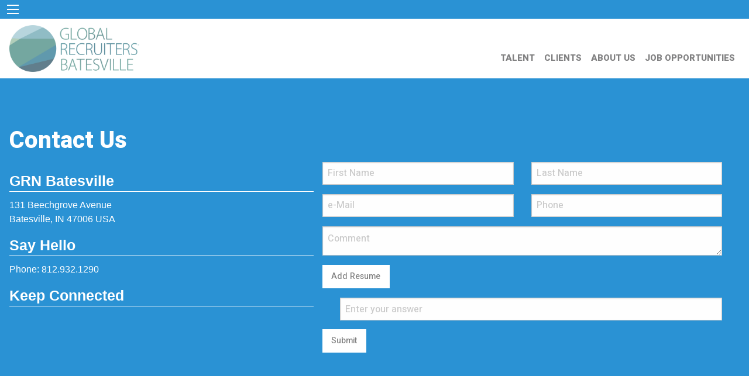

--- FILE ---
content_type: text/css
request_url: https://www.grnbatesville.com/css/app.css
body_size: 2017
content:
body { 
    font-family:'Heebo', sans-serif;
}
.greyFont {
    color: #595959;
}
.whiteFont{
    color:white;
}
.imgCenter {
    display: block;
    margin-left: auto;
    margin-right: auto; 
    width:100%;
}
/*sets the color of the dropdown arrow in the nav bar menu*/
.dropdown.menu.medium-horizontal > li.is-dropdown-submenu-parent > a:after {
    border-color: #818182 transparent !important;
}
   
.aNavBar {
    /*color: #5cc1d2;*/
    color: #818182;
    padding-left:0px !important; 
    font-size: smaller;
}

    .aNavBar:hover {
        color: #2a92d4;
        font-weight: bold;
    }

.aNavBarActive {
    /*color: #5cc1d2;*/
    color: #2a92d4;
    font-size: smaller;
    text-decoration: underline;
    padding-left: 0px !important;
    font-weight: bold;
}

    .aNavBarActive:hover {
        /*color: #5cc1d2;*/
        color: #2a92d4;
        /*font-size: larger;*/
        /*text-decoration: underline;*/
    }

.top-bar-section .has-dropdown > a:after {
    border-color: #FF0000 rgba(0, 0, 0, 0) rgba(0, 0, 0, 0);
}

.nav{
    /*font-family:Calibri;*/ 
    /*font-variant: small-caps;*/ 
    font-family: 'Heebo', sans-serif; 
    font-weight: 800; 
    font-size:large;
}

#example-menu{
    padding-left:0px;
    padding-top:0px;
    padding-bottom:0px;
    background-color:white;
}
#menuLeft{
    padding-left: 0px;
    padding-top:0px;
    padding-bottom:0px;
}
#menuRight{
    padding-top: 2.5%;
}

.footer{
    padding-top:1em; 
    /*padding-bottom:1em;*/ 
    margin-bottom:0px;
    background-color: white;
}
.ppHeader{
    color:#54768c;
    font-family: 'Heebo', sans-serif; 
    font-weight: 800; 
}
.ppSub{
    color:#54768c;
    font-family: 'Heebo', sans-serif; 
    font-weight: 800; 
}
.dCallout{
    margin-top:5%;
    margin-bottom:5%;
    padding: 0px;
    border:0px;
    color:darkslategrey;
    text-align:center;
}


.news:hover {
    background-color:lightgray;
}

.profile-wrapper2 {
            background-color: #6F6F6F;
            background-image: none;
            /*padding: 32px 40px 21px 40px;*/   
            border-radius: 4px;
            -webkit-border-radius: 4px;
            -moz-border-radius: 4px;
            -o-border-radius: 4px;
            -khtml-border-radius: 4px;
            position: relative;
            
        }
.basicFontHeavy{
    font-family:Heebo, sans-serif;
     font-weight:800;
}

.basicFontLight{
    font-family:Heebo, sans-serif;
     font-weight:600;
}

.floatR{
    float:right;
}
.white{
    background-color:white !important;
}

.socialButton{
    max-height:40px;
}

.textCenter{
    text-align:center;
}
.pressBkg{
    color:#54768c; 
    margin:5% 0px !important; 

}
.pressBkgImg{
    width:100%; 
    height: 100%; 
    position: absolute;

}
.pressHeaderText:hover {
    /*text-shadow: 1px 1px 2px #6099ad, 0 0 25px #54768c, 0 0 5px #74a79f;*/
    color: #ffd41f !important;
}
.pressHeaderText{
    color:white;
}
.pressLink{
    color: #6499AB;

}
.pressLink:hover{
    color: #818182;
    font-weight: bold;

}
.link_button {
    border: solid 1px #9f9e9d;
    box-shadow: inset 0 1px 0 rgba(255, 255, 255, 0.4), 0 1px 1px rgba(0, 0, 0, 0.2);
    background: none;
    color: #595959;
    padding: 8px 12px;
    text-decoration: none;
    text-align: center;
    display: block;
    font-family: 'Heebo', sans-serif;
    font-weight: 800;
}
    .link_button:hover {
        background-color: #ffd41f;
        color: #595959;
    }

    .link_button2 {

    border: solid 1px black;
    box-shadow: inset 0 1px 0 rgba(255, 255, 255, 0.4), 0 1px 1px rgba(0, 0, 0, 0.2);
    background:none;
    color: black;
    padding: 8px 12px;
    text-decoration: none;
    font-family:'Heebo', sans-serif;
    font-weight:800;
     text-align:center;
}

.link_buttonTeam {

    border: solid 1px white;

    background:none;
    color: white;
    padding: 8px 12px;
    text-decoration: none;
    text-align:center;
    display:block;
    font-family:'Heebo', sans-serif;
    font-weight:800;
}

    .link_buttonTeam:hover {
        border: solid 1px white;
        background: none;
        color: #ffd41f;
        padding: 8px 12px;
        text-decoration: none;
        text-align: center;
        display: block;
        font-family: 'Heebo', sans-serif;
        font-weight: bold;
    }

.paddingTop3{
padding-top:3%;
}
.paddingTopBot9{
padding-top:9%; 
padding-bottom:9%;
}
.padding5{
padding:5% !important;
}
.padBot1{
padding-bottom:1%;
}
.padBot5{
padding-bottom:5% !important;
}
.padLeft4{
padding-left:4% !important;
}

.paddingLR5{
padding-left:5% !important;
padding-right:5% !important;
}
#aboutHead{
margin: 0px 0px 5% 0px !important;
}
.marginBot2{
margin-bottom:2% !important;
}
.marginBot5{
margin-bottom:5% !important;
}
.marginBot10{
margin: 0px 0px 10% 0px !important;
}
.circleWidth{
max-width:155px !important;
}
.noborder{
border:none !important;
}
.nopadding{
padding:0px !important;
}
.nomargin{
margin:0px !important;
}
.homeNewsLink, .homNewsLinkDt {
    color: #595959;
}
    .homeNewsLink:hover {
        font-weight: bold;
        color: #2a92d4;
    }
.smFont{
font-size:smaller;
}
.MobileApp{
text-align:center; 
}

/*jobdesc printing*/
@media print {

.nav, .footer, #btnPrint, #btnApply, #btnEamil {display: none}
img {border: 0; max-height:50px;}
#JobDHeader{background-image:none; max-height:100px;}
}
.deskSpecCircle{
max-height:160px; 
max-width:160px;
margin-bottom:3%; /*changed for 2021 style change*/
}
.whiteText{
color:white;
}
.teamList{
background-color:#b3b3b3;
}
#BioRow{
margin-top: 3%;
}
.LineHt0{
line-height:0 !important;
}
.bioSocialMedia{
max-height:45px; 
padding-right:4%; 
margin-bottom:3% !important;
}
.underline{
text-decoration:underline;
}
.ht20{
height: 20px;
}
.meetTeam {
    padding-top: 20% !important;
    padding-bottom: 20% !important;
    background-color: #2a92d4 !important;
}
.seeJobs {
    padding-top: 10% !important;
    padding-bottom: 10% !important;
    background-color: #e77350 !important;
}
#JobApply{
margin-left: 10%; margin-right: 10%; margin-top: 5%;
}
.btnCenter{
display: block !important; 
margin: 0 auto !important;
}
.bioImg{
    max-height:475px;
    max-width:335px;
}